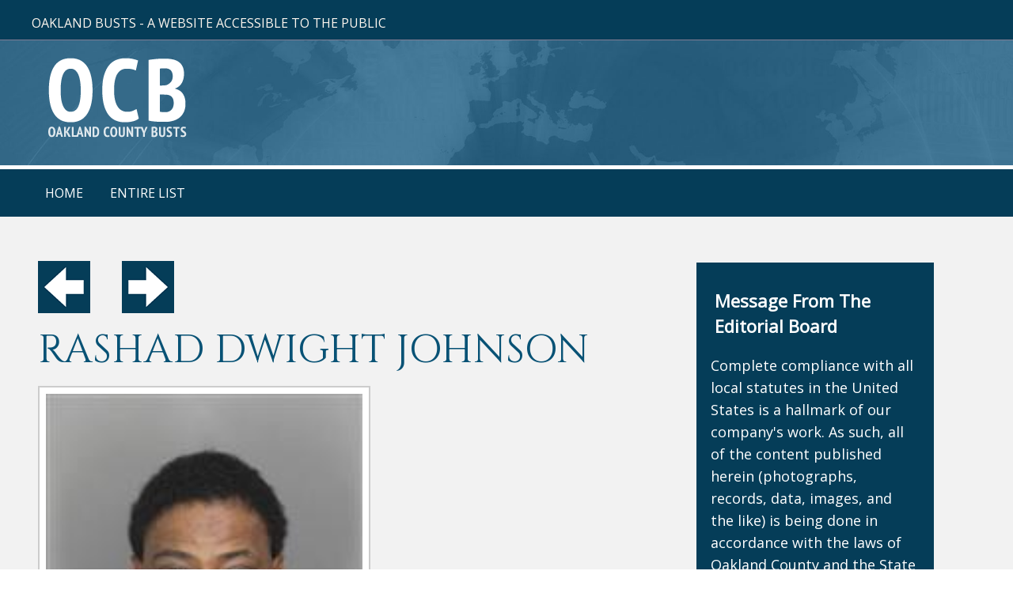

--- FILE ---
content_type: text/html; charset=UTF-8
request_url: https://www.oaklandcountybusts.com/profile-page.php?id=9522998
body_size: 3657
content:
<!DOCTYPE html>
<html lang="en">
<head>
<meta content="IE=edge" http-equiv="X-UA-Compatible" />
<meta content="width=device-width,initial-scale=1.0,maximum-scale=1" name="viewport" />
<meta content="telephone=no" name="format-detection" />
<meta http-equiv="content-type" content="text/html; charset=utf-8" />
<link href="https://fonts.googleapis.com/css?family=Open+Sans" rel="stylesheet">
<link rel="shortcut icon" href="s-fav.png">
<script src=jquery.min.js type="text/javascript"></script>
<script src=jquery-noconflict.js type="text/javascript"></script>
<script src=jquery-migrate.min.js type="text/javascript"></script>
<script src=scripts.js async></script>

<link type="text/css" rel="stylesheet" href="https://fonts.googleapis.com/css?family=Cinzel:400,700">
<link href=stylesheet.css  type="text/css" rel="stylesheet" />

<style>.container .inner{max-width:1200px;margin-left:auto;margin-right:auto;}
@media(max-width:900px){.mob-nav{display:block;}#mainMenuWrapper{display:none;}#mainSiteWrapper{margin-top:40px;}}</style>

<link type="text/css" rel="stylesheet" href="https://fonts.googleapis.com/css?family=Cinzel:400,700">

<!-- Global site tag (gtag.js) - Google Analytics -->
<script async src="https://www.googletagmanager.com/gtag/js?id=G-58Y4NDFF7L"></script>
<script>
  window.dataLayer = window.dataLayer || [];
  function gtag(){dataLayer.push(arguments);}
  gtag('js', new Date());

  gtag('config', 'G-58Y4NDFF7L');
</script>

<title>RASHAD DWIGHT JOHNSON Profile | We found RASHAD DWIGHT JOHNSON | Oakland County Busts</title>
<meta name="keywords" content="RASHAD DWIGHT JOHNSON address, age, details, RASHAD DWIGHT JOHNSON profile, Oakland County Profiles, Michigan, Oakland County." />
<meta name="title" content="Oakland County MICHIGAN Records" />
<meta name="description" content="We found RASHAD DWIGHT JOHNSON and have records for others visiting or residing in Oakland County along with RASHAD DWIGHT JOHNSON" />
<meta name="robots" content="index, follow" />
<meta name="googlebot" content="index, follow, max-snippet:-1, max-image-preview:large, max-video-preview:-1" />

<link rel="canonical" href="https://www.oaklandcountybusts.com/profile-page.php?id=9522998" />

</head>
<body class="home ">

<div class="mob-nav">
<div class="mob-nav-header">

<button class="mob-nav-toggle"><span class="bar-1">-</span><span class="bar-2">-</span><span class="bar-3">-</span></button>

<div class="mob-nav-page-title">Menu</div></div>

<div class="mob-nav-container">

<ul class="mob-nav-menu mmenuM">
<li><span><a href="https://www.oaklandcountybusts.com">Home</a></span></li>
<li><span><a href="entire-list.php">Entire List</a></span></li>
</ul>
</div>
</div>

<script>
jQuery(".mob-nav-toggle").click(function(){jQuery("div.mob-nav").toggleClass("activated")});
jQuery(".mob-nav-deeper-btn").click(function(){jQuery(this).parent().toggleClass("activated")});
</script>

<div id="mainSiteWrapper" class="sectionWrapper">

<div id="headerWrapper" class="sectionWrapper">
<div id="header_container_1" class="container">

<div class="inner">
<div class="custom">
<div id="topAddr">Oakland Busts - A Website Accessible To The Public</div>

</div>
</div>
</div>

<div id="header_container_2" class="container">
<div class="inner">
<div class="custom">
<div id="topLogo"><a href="https://www.oaklandcountybusts.com"><img src="logo.png"></a></div>

</div>
</div>
</div>
</div>

<div id="mainMenuWrapper" class="sectionWrapper">
<div id="mainmenu_desktop_container" class="container">
<div class="inner">
<nav id="mainmenu_desktop">
<ul class="mmenuD lvl1">

<li class="li1 li-home"><a href="https://www.oaklandcountybusts.com">Home</a></li>
<li class="li1 li-home"><a href="entire-list.php">Entire List</a></li>
</ul>
</nav>
</div></div></div>
<div id="beforeContentWrapper" class="sectionWrapper">
</div>

<div id="mainContentWrapper" class="sectionWrapper">
    <div id="main_content" class="container"><div class="inner">
            <div id="main_content_article" class="w70 fl">
                <div class="inner">
                    <div class="item-page" itemscope itemtype="https://schema.org/Article">
                        <meta itemprop="inLanguage" content="en-GB" />
                        <div itemprop="articleBody">
							<p>
														<a href="/free-public-report.php?id=9522997"><img src="prev.png"></a>  &nbsp;&nbsp;&nbsp;&nbsp;&nbsp;&nbsp; 
														<a href="/free-public-report.php?id=9523002"><img src="next.png"></a>
														</p>
                            <p>
                                <!--<a href="#"><img src=prev.png></a>  &nbsp;&nbsp;&nbsp;&nbsp;&nbsp;&nbsp; <a href="#"><img src=next.png></a>-->

                            <h1>RASHAD DWIGHT JOHNSON</h1>
                            <img style="width:400px !important; height:500px;" src="https://www.oaklandcountymugshots.com/oakland/Images/364586.jpeg" alt="RASHAD DWIGHT JOHNSON Photo / RASHAD DWIGHT JOHNSON Images" title="RASHAD DWIGHT JOHNSON Photo / RASHAD DWIGHT JOHNSON Images" class="fprac_image" />

<br><br>
<h2>Reader Reminder:</h2>
<p>
In connection with his detainment, <b>RASHAD DWIGHT JOHNSON</b> is entitled to a speedy trial as prescribed by the Sixth Amendment to the U.S. Constitution. 
Oakland County is comprised of nearly 1.5 million people and is surrounded by populous other counties such as Genesee County, Lapeer County, Livingston County, Macomb County, Wayne County, Washtenaw County. 
The task of policing such a dense area is arduous, stressful, and complicated. 
<br><br>
Please do not assume that <b>RASHAD DWIGHT JOHNSON</b> committed any offense until a jury makes such a determination. 
It could require many weeks or perhaps even months until that day comes as both the State and <b>RASHAD DWIGHT JOHNSON</b> will be entitled to conduct discovery and 
depose any witnesses that could shed light, if not completely exonerate <b>RASHAD DWIGHT JOHNSON</b>, of the offense that law enforcement suspected him of committing. 
<br><br>
We endeavor to further the transparency that is necessary for any government to function properly and sincerely hope that the information on this page is helpful to you
and deepens your appreciation for the hard work and dedication of the men and women charged with ensuring the safety of all citizens of Oakland County, Michigan.
</p>
<br><br>
 

                            <h2>Arrestee:</h2>
                            <p>
                                RASHAD DWIGHT JOHNSON                                <br><br>
                            </p>

                            <h2>Date Of This Report:</h2>
                            <p>
                                09-23-2020                                <br><br>
                            </p>

                            <h2>Identification Number:</h2>
                            <p>
                                364586                                <br><br>
                            </p>

                            <!--<h2>Race:</h2> 
                            <p>
                                                                <br><br>
                            </p>-->

                            <h2>Gender (Male/Female):</h2> 
                            <p>
                                M                                <br><br>
                            </p>

                           
                            <h2>Detention Facility:</h2> 
                            <p>
                                OCJL - ANNEX                                <br><br>
                            </p>


                            <h2>Reason / Charge(s):</h2>
                            <p>
                                Assault (Other)<br/>,ASSAULT WITH INTENT TO MURDER<br/>,DWLS / DWLR<br/>,Operating Under the Influence of Alcohol / Liquor OWI<br/>                                <br><br>
                            </p>

<h2>Legal Disclaimer:</h2>
<p>
Every criminal justice defendant in the State of Michigan and throughout the United States of America is innocent until proven otherwise in a court of law. 
The people whose names appear on this website, such as <b>RASHAD DWIGHT JOHNSON</b>, have only been detained by a law enforcement officer in the State of Michigan. 
Oakland County is the second&#8209;largest county in the State of Michigan, behind only Wayne County. 
<br><br>
Therefore, there likely are many people in Oakland County by the name of <b>RASHAD DWIGHT JOHNSON</b>. 
So please double&#8209;check carefully that this page is displaying information for the <b>RASHAD DWIGHT JOHNSON</b> for whom you are searching. 
And remember that an arrest is not a conviction. 
Everyone in Oakland County, Michigan, and the U.S.A. is entitled to due process and to be adjudicated by a jury of his peers. 
<br><br>
The inclusion of  <b>RASHAD DWIGHT JOHNSON</b> on this page does mean that <b>RASHAD DWIGHT JOHNSON</b> has been convicted of any crime at 
the time this report was published by our company. The Clerk of Court in Oakland County makes public all manner of files created by judges, police officers, 
and other civil servants, including this report that <b>RASHAD DWIGHT JOHNSON</b> was detained on or about 09-23-2020.
<br>
</p>

                            <br><br><br>
                            </p>
                        </div>
                    </div>

                </div>
            </div>

<div id="sidebar_right" class="w25 fl hidemyass" style="margin-top:25px;">
<div class="inner">
<div class="custom" style="padding-left:10px;padding-bottom:30px;">
<h3 style="color:#fff;margin-bottom:20px;line-height:32px;">Message From The Editorial Board</h3>
<!-- <p style="color:#fff;font-size:15px;line-height:25px;width:90%;"> -->
<p style="color:#fff;">


Complete compliance with all local statutes in the United States is a hallmark of our company's work. 
As such, all of the content published herein (photographs, records, data, images, and the like) is being done in 
accordance with the laws of Oakland County and the State of Michigan. 
This website publishes records of persons detained in and around Oakland County Michigan. 
We do not update any records or files with details on how a criminal case was adjudicated. 
To find out whether the State proceeded with charges against a person listed herein, kindly 
reach out to the appropriate courthouse. 
<br><br>
To find out whether a particular record herein is eligible for removal from our website please 
<b><a href="mailto:cs@unpublishrequest.com?Subject=OaklandCountyBusts Inquiry"><span style="color:#fff;">write to us</span></a></b>.

</p>


</div>

<div class="custom"  >
</div>

</div>

</div>
</div>

</div>
</div>

<div id="afterContentWrapper" class="sectionWrapper">
<div id="after_content_wide_5" class="w100 fl">
<div class="inner">



</div>
</div>
</div>

<div id="footerWrapper" class="sectionWrapper">

<div id="footer_container_4" class="container">
<div class="inner">

<div class="custom">
<div id="foo">
<div>


The content on this website was republished from public records released by the Oakland County Sheriff's Office in Oakland County Michigan. <br>
The records contained herein are intended for general information purposes only. <br>
We always make every reasonable effort to ensure the accuracy of the data that we publish. However, we do not guarantee that accuracy. <br>
For an update on a criminal justice defendant pictured on our website, you must contact the appropriate court. <br>
Our company is independently owned and operated. <br>
We are a media outlet &#8209;&#8209; not a law enforcement agency. <br>
To request the removal of a record found on these pages, please <b><a href="mailto:cs@unpublishrequest.com?Subject=OaklandCountyBusts Inquiry">write to us</a></b> seven days a week. <br>
</div>
  
<div><a href="#"><img src="logo.png" style="margin-top:20px;margin-bottom:5px;"></a></div>

<div>
&copy; 2017-2021 Oakland County Busts. <br> 
</div>

<!-- 
<div>
<a href="privacy-policy.shtml">Privacy Policy</a>&nbsp;|&nbsp;
<a href="legal-disclaimer.shtml">Legal Disclaimer</a>&nbsp;|&nbsp;
<a href="terms-of-service.shtml">Terms Of Service</a>
</div>
-->

<br>
<!-- <div>Website Design + Maintenance By:<br><a href="#"><img src=us.png></a></div> -->

</div></div>
</div>
</div>
</div>
</div>

<a class="back2top hidden-top" href="#"><img src="up.png"></a>

</body>
</html>